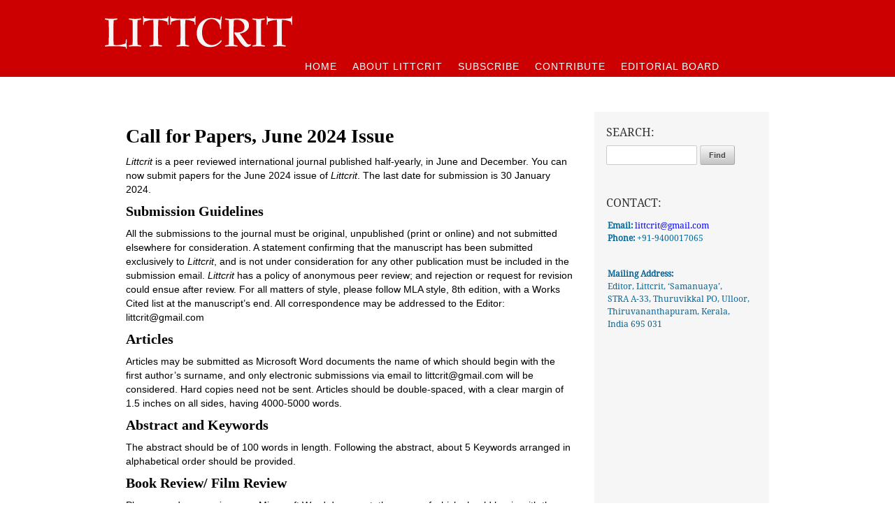

--- FILE ---
content_type: text/html
request_url: http://littcrit.org/contribute.html
body_size: 2962
content:
<!DOCTYPE html PUBLIC "-//W3C//DTD XHTML 1.0 Transitional//EN" "http://www.w3.org/TR/xhtml1/DTD/xhtml1-transitional.dtd">
<html xmlns="http://www.w3.org/1999/xhtml">
<head>

	<meta http-equiv="Content-Type" content="text/html; charset=utf-8" />
    <meta name="description" content="LITTCRIT is published half-yearly, in June and December. It seeks to reflect Indian responses to literature in general and has its focus on select literary themes of national import. While representing different schools of literary criticism, it has a preference for literary studies which search for aesthetic dimensions rising from the organic interrelationship between literature and social life." />
    <meta name="keywords" content="litterature,English literature,Literary criticism,Literary magazine,Literary Journal,indian literary journal,Littcrit, Littcrit magazine, Littcrit journal,Littcrit India,Littcrit Trivandrum,Littcrit Kerala, Call for Papers" />
    
	<title>Littcrit Journal: Contribute </title>
    
    
    <link rel="stylesheet" href="styles/commons.css" />
    <link rel="stylesheet" href="styles/inner.css" />
    <link rel="stylesheet" href="styles/subscribe.css" />
    
    <script type="text/javascript" src="javascripts/jquery-1.7.2.min.js"></script>
    <script type="text/javascript" src="javascripts/commons.js"></script><!--
    <script type="text/javascript" src="javascripts/home.js"></script>-->
    
</head>

<body>



	<!--header-->
	<div class="top_containers" id="header">
    	<div class="inner">
            <div class="header_upper">
        		<div class="logo"></div>
            </div>
            <div class="header_menu">
            	<ul class="menu">
                	<li><a href="index.html">HOME</a></li>
                	<li><a href="about.html">ABOUT LITTCRIT</a></li>
                	<li><a href="subscribe.html">SUBSCRIBE</a></li>
                	<li><a href="contribute.html">CONTRIBUTE</a></li><!--
                	<li><a href="contact.html">CONTACT</a></li>-->
                	<li><a href="editors.html">EDITORIAL BOARD</a></li>
                </ul>
            </div>
        </div>
    </div>    
	<!--close:header-->
    
    
    
    
    
    
    
	<!--Content-->
	<div class="top_containers" id="content">
    	<div class="inner">
        	<div class="cnt_innr">
                <div class="cnt_lft_clmn">
                	<!--Contents of Left Column-->
                    
                    
                	<h1 class="h1_pg_ttl">Call for Papers, June 2024 Issue</h1>
                    
                    
                    <p class="pg_txt"><em>Littcrit</em> is a peer reviewed international journal published half-yearly, in June and December. You can now submit papers for the June 2024 issue of <em>Littcrit</em>. The last date for submission is 30 January 2024.
                    </p>
                    
                    <h2 class="h2_sb_ttl">Submission Guidelines</h2>
					
					<p class="pg_txt">All the submissions to the journal must be original, unpublished (print or online) and not submitted elsewhere for consideration. A statement confirming that the manuscript has been submitted exclusively to <em>Littcrit</em>, and is not under consideration for any other publication must be included in the submission email. <em>Littcrit</em> has a policy of anonymous peer review; and rejection or request for revision could ensue after review. For all matters of style, please follow MLA style, 8th edition, with a Works Cited list at the manuscript’s end. All correspondence may be addressed to the Editor: littcrit@gmail.com</p>
					
					
					<h2 class="h2_sb_ttl">Articles</h2>
					<p class="pg_txt">Articles may be submitted as Microsoft Word documents the name of which should begin with the first author’s surname, and only electronic submissions via email to littcrit@gmail.com will be considered. Hard copies need not be sent. Articles should be double-spaced, with a clear margin of 1.5 inches on all sides, having 4000-5000 words.</p>
                    
					
					
					<h2 class="h2_sb_ttl">Abstract and Keywords</h2>
					<p class="pg_txt">The abstract should be of 100 words in length. Following the abstract, about 5 Keywords arranged in alphabetical order should be provided.</p>
                    
					
					
					
					<h2 class="h2_sb_ttl">Book Review/ Film Review</h2>
					<p class="pg_txt">Please send your review as a Microsoft Word document, the name of which should begin with the first author’s surname. Only electronic submissions will be considered; please do not send hard copies. Please submit via email to: littcrit@gmail.com. Manuscripts should be double-spaced having about 800 - 1000 words. Please send the following details along with the manuscript: Title of the book, Name of the author, Year of publication, Price, ISBN and book cover image. In the case of films, send Name of the film, Director, Year of release.</p>
                    
					<p class="pg_txt">The cover letter should include the corresponding author’s affiliation, full postal address, email address and telephone numbers, and should be attached to the e-mail message send to the Editor, along with the article/review document. Address for communication: <em><strong>Editor, <em>Littcrit</em>, ‘Samanuaya’, STRA-33, Thuruvikkal PO, Ulloor, Thiruvananthapuram PIN-695 011, Kerala, India</strong></em>. <em>Littcrit</em> is a peer reviewed journal. Reviewed articles may be returned to the author for revision. In the normal course, the editor’s decision on an article will be conveyed within three months from the date of receipt. The articles that do not follow the submission guidelines will be summarily rejected.</p>
                    
                  
                	<!--close:Contents of Left Column-->               
                </div>
                
                
                
                
                
                
                
                
                
                
                
                <div class="cnt_rght_clmn">
                <!--Contents of Right Column-->
                
                
                
                    	<div class="rght_clmn_innr">
                        	<div class="uppr_rght_innr_2">
                            
                            
                            	<p class="rght_clmn_lbl">Search:</p>
                                <div class="rgt_inpt_cntnr">
                               	<form method="post" action="search-results.php" id="frm_search">
                        			<input type="text" class="search" id="srch_input" name="kw" />
                            		<input type="button" class="srch_btn" id="srch_btn" value="Find"/> 
                                </form>
                                </div>
                                <p class="rght_clmn_lbl">contact:</p>   
                                <p class="rght_clmn_cntct">
                                	<strong>Email:</strong>
                                    <a href="mailto:littcrit@gmail.com">littcrit@gmail.com</a><br>
                                    <strong>Phone:</strong>&nbsp;+91-9400017065
                                </p>
                                <p class="rght_clmn_cntct">
                                	<strong>Mailing Address:</strong><br>
                                    Editor, Littcrit, ‘Samanuaya’, <br />
                                    STRA A-33, Thuruvikkal PO, Ulloor, <br />
                                    Thiruvananthapuram, Kerala, <br />India 695 031
                            	</p>  
                                
                                
                                
                                <!--
                            	<p class="rght_clmn_lbl">Archives:</p>
                                <div class="archvs_cntnr">
                                	<div class="archv_cntnr_lft">
                                    	<img src="images/back_issue.png" width="75"/>
                                    </div>
                                    <div class="archv_cntnr_rgt">
                                    	<table class="archv_srch">
                                        	<tr>
                                            	<td>
                                                    <select class="archv_slct">
                                                        <option>2011</option>
                                                        <option>2012</option>
                                                        <option>2013</option>
                                                    </select>
                                                </td>
                                            </tr>
                                        	<tr>
                                            	<td>
                                                    <select class="archv_slct">
                                                        <option>Jun</option>
                                                        <option>Dec</option>
                                                    </select>                                                
                                                </td>
                                            </tr>
                                        	<tr>
                                            	<td>
                                                	<input t type="button" class="clck_btn" value=" View " />
                                                </td>
                                            </tr>
                                        </table>
                                    </div>
                                </div>-->         
                            </div>
                        </div>             
                
                
                
                <!--Close:Contents of Right Column-->
                </div>            
            </div>
        </div>
    </div>
	<!--Close:Content-->
    
    
    
    
    
    
    
	<!--Footer-->
	<div class="top_containers" id="footer">
    	<div class="inner">   
        	<div class="ftr_txts">
            	<ul class="ftr_menu" id="ftr_menu">
                	<li><a href="index.html">Home</a></li>
                	<li><a href="">|</a></li>
                	<li><a href="about.html">About Littcrit</a></li>
                	<li><a href="">|</a></li>
                	<li><a href="subscribe.html">Subscribe</a></li>
                	<li><a href="">|</a></li>
                	<li><a href="contribute.html">Contribute</a></li>
                	<li><a href="">|</a></li><!--
                	<li><a href="contact.html">Contact</a></li>
                	<li><a href="">|</a></li>-->
                	<li><a href="editors.html">Editorial</a></li>
                </ul>
                <p class="copy_right">Copyright &copy; 2013 www.littcrit.org All Rights Reserved</p>
        	</div>  	
        </div>
    </div>
	<!--Close:Footer-->
    
    
    
</body>
</html>


--- FILE ---
content_type: text/css
request_url: http://littcrit.org/styles/commons.css
body_size: 1299
content:
/* CSS Document */

body{
	padding:0px;
	margin:0px;	
}


html,head,body{width:100%; height: 100%; padding: 0; margin:0;}


/*General***************************/
div.top_containers{
	position:relative;
	float:left;
	clear:both;
	
	width:100%;
	padding:0px;
	margin:0px;
	
	background-color:#ccc;
}

div.inner{
	position:relative;
	float:left;
	clear:both;
	
	width:1000px;
	margin:0px;
	margin-left:50%;
	left:-500px;
	
	
	padding:0px;
}
/*Close:Inner***********************/







/*Header****************************/
div#header{	
	background-color:#CC0000;	
}

div#header div.inner{
	height:110px;
	background-color:#cc0000;
}

div.header_upper{
	position:relative;
	float:left;
	clear:both;
	
	width:1000px;
	height:75px;
	
}

div.logo{
	position:relative;
	float:left;
	width:340px;
	height:57px;
	margin-top:18px;
	
	background-image:url(../images/littcrit.png);
	background-repeat:no-repeat;
}


div.header_menu{
	position:relative;
	float:left;
	clear:both;
	
	width:1000px;
	height:35px;/*
	background-color:#00C;*/
}




ul.menu{
	position:relative;
	float:right;
	clear:both;
	
	padding:0px;
	margin:0px;
	
	list-style:none;	/*
	background-color:#333;*/
	right:100px;
	top:7px;
}


ul.menu li{
	position:relative;
	float:left;
	clear:none;
	height:26px;
	
	padding:0px 5px;
	margin: 0px 1px;
	
	list-style:none;	
	/*
	background-color:#666;*/
}


ul.menu li a {
	position:relative;
	float:left;
	clear:none;
	
	font-family:Arial, Helvetica, sans-serif;
	font-size:14px;
	text-decoration:none;
	color:#fff;
	text-transform:capitalize;
	letter-spacing:1px;
	
	line-height:26px;	
	padding:0px 5px;/*
	background-color:#ff0;*/
}

/*Close:Header**********************/









/*Content***************************/
div#content{
	background-color:#fff;
}

div#content div.inner {
	background-color:#fff;/*
	background-color:#eee;
	height:500px;*/
}



img.img_cover {
	width:75px;
	height:114px;
	
	background-color:#fff;
}

/*Close:Content*********************/







/*Footer****************************/
div#footer{
	background-color:#fff;
}
div#footer div.inner {
	background-color:#fff;
	height:50px;
}




ul.ftr_menu{
	position:relative;
	float:none;
	clear:both;
	
	padding:0px;
	margin:0px;
	
	list-style:none;/*	
	background-color:#333;
	right:100px;
	top:7px;
	margin-left:50%;*/
}

ul.ftr_menu li{
	position:relative;
	float:left;
	clear:none;
	height:12px;
	
	padding:0px 1px;
	margin: 0px 1px;
	
	list-style:none;	
	/*
	background-color:#666;*/
}


ul.ftr_menu li a {
	position:relative;
	float:left;
	clear:none;
	
	font-family:Arial, Helvetica, sans-serif;
	font-size:12px;
	text-decoration:none;
	color:#aaa;/*
	text-transform:capitalize;*/
	letter-spacing:0px;
	
	line-height:14px;	
	padding:0px 1px;/*
	background-color:#ff0;*/
}


p.copy_right{
	position:relative;
	float:left;
	clear:both;
	
	padding:1px;
	margin:0px;
	
	font-family:Arial, Helvetica, sans-serif;
	font-size:11px;
	color:#aaa;	
	line-height:12px;
	
	width:100%;
	text-align:center;
}

div.ftr_txts{
	position:relative;
	float:left;
	clear:both;
	
	padding:1px;
	margin:0px;
	left:50%;
	top:50%;
}
/*Close:Footer**********************/






input.search {
	position:relative;
	float:left;
	clear:left;
	
	width:120px;
	height:14px;
	
	border:1px solid #ccc;
	padding:6px 4px;	
	outline:none;
	-moz-border-radius: 2px;
	-webkit-border-radius: 2px;
	border-radius: 2px;
	font: 13px Helvetica, Arial, sans-serif;
	color: #777;
	margin: 0px 2px;/*
	width: 210px;*/
	max-width: 100%;
	display: block;
	margin-bottom: 0px;
	background: #fff;
}


input.srch_btn:hover{
	background-image: -webkit-linear-gradient(top, rgba(255, 255, 255, 0.298039) 0%, rgba(0, 0, 0, 0.298039) 100%);
	color: #222;
	background: #eee;
	background: -moz-linear-gradient(top, rgba(255,255,255,.3) 0%, rgba(0,0,0,.3) 100%);
	background: -webkit-gradient(linear, left top, left bottom, color-stop(0%,rgba(255,255,255,.3)), color-stop(100%,rgba(0,0,0,.3)));
	background: -webkit-linear-gradient(top, rgba(255,255,255,.3) 0%,rgba(0,0,0,.3) 100%);
	background: -o-linear-gradient(top, rgba(255,255,255,.3) 0%,rgba(0,0,0,.3) 100%);
	background: -ms-linear-gradient(top, rgba(255,255,255,.3) 0%,rgba(0,0,0,.3) 100%);
	background: linear-gradient(top, rgba(255,255,255,.3) 0%,rgba(0,0,0,.3) 100%);
	border: 1px solid #888;
	border-top: 1px solid #aaa;
	border-left: 1px solid #aaa;
}


input.srch_btn{
		
	background: #eee;
	background: -moz-linear-gradient(top, rgba(255,255,255,.2) 0%, rgba(0,0,0,.2) 100%);
	background: -webkit-gradient(linear, left top, left bottom, color-stop(0%,rgba(255,255,255,.2)), color-stop(100%,rgba(0,0,0,.2)));
	background: -webkit-linear-gradient(top, rgba(255,255,255,.2) 0%,rgba(0,0,0,.2) 100%);
	background: -o-linear-gradient(top, rgba(255,255,255,.2) 0%,rgba(0,0,0,.2) 100%);
	background: -ms-linear-gradient(top, rgba(255,255,255,.2) 0%,rgba(0,0,0,.2) 100%);
	background: linear-gradient(top, rgba(255,255,255,.2) 0%,rgba(0,0,0,.2) 100%);
	
	/*background-image:url(../images/search_icon.png);
	background-repeat:no-repeat;
	background-position:center;*/
	
	border: 1px solid #aaa;
	border-top: 1px solid #ccc;
	border-left: 1px solid #ccc;
	padding: 3px 12px;
	margin:0px 0px 0px 2px;
	-moz-border-radius: 3px;
	-webkit-border-radius: 3px;
	border-radius: 3px;
	color: #444;
	display: inline-block;
	font-size: 11px;
	font-weight: bold;
	text-decoration: none;
	text-shadow: 0 1px rgba(255, 255, 255, .75);
	cursor: pointer;
	margin-bottom: 20px;
	line-height: 20px;
	font-family: "HelveticaNeue", "Helvetica Neue", Helvetica, Arial, sans-serif;
}









--- FILE ---
content_type: text/css
request_url: http://littcrit.org/styles/inner.css
body_size: 1712
content:
/* CSS Document */
div.cnt_innr{
	position:relative;
	float:left;
	clear:both;
	
	width:920px;
	
	padding:0px;
	margin:50px 40px;
	
	background-color:#f6f6f6;
}

div.dv_new_left,div.dv_new_right{width:48%;/* background-color: aquamarine;*/ float: left;}

div.dv_new_left{margin-right: 4em;width:45%;}
div.dv_new_left p, div.dv_new_right p{width:100%;}



h1.h1_pg_ttl{font-family: Cambria, "Hoefler Text", "Liberation Serif", Times, "Times New Roman", "serif"; font-weight: bold; font-size: 1.75em; margin-bottom: 0;}

h2.h2_sb_ttl{font-family: Cambria, "Hoefler Text", "Liberation Serif", Times, "Times New Roman", "serif"; font-weight: bold; font-size: 1.25em; margin-bottom: 0;}






















/*Left Column*/
div.cnt_lft_clmn{
	position:relative;
	float:left;
	clear:left;
	
	width:670px;/*
	height:80px;*/
	
	background-color:#fff;/*
	background-color:#eee;*/
	
	min-height:500px;/*
	min-height:450px;*/
}


p.pg_ttl{
	position:relative;/*
	float:left;*/
	clear:both;
	
	width:100%;
	width:90%;
	padding:0px;
	margin:0px;
	margin-bottom:20px;
	
	
	font-family:Georgia, "Times New Roman", Times, serif;
	font-size:22px;
	text-align:left;/*
	font-weight:bold;*/
	color:#000;
	font-style:italic;
		
}
p.pg_authr{
	position:relative;/*
	float:left;*/
	clear:both;
	
	width:100%;
	width:90%;
	padding:0px;
	margin:0px;/*
	margin-bottom:20px;*/
	
	
	font-family:Georgia, "Times New Roman", Times, serif;
	font-size:18px;
	text-align:left;/*
	font-weight:bold;*/
	color:#666;
	font-style:italic;
		
}
p.abt_pg_authr{
	position:relative;/*
	float:left;*/
	clear:both;
	
	width:100%;
	width:90%;
	padding:0px;
	margin:0px;
	margin-bottom:20px;
	
	
	font-family:Arial, Helvetica, sans-serif;
	font-size:14px;
	text-align:left;/*
	font-weight:bold;*/
	color:#666;
	font-style:italic;
		
}
p.pg_txt, li._lst_01{
	position:relative;/**/
	float:left;
	clear:both;
	width:450px;
	width:640px;
	/*
	width:100%;
	width:90%;
	padding:0px;*/
	margin:0px;
	/*margin-bottom:20px;*/
	margin:10px 50px 10px 0px;
	
	
	font-family:Arial, Helvetica, sans-serif;
	font-size:14px;
	line-height:20px;
	text-align:left;/*
	font-weight:bold;*/
	color:#666;
	color:#000;
		
}
p.pg_txt_flt{
	
	position:relative;/**/
	float:left;
	
	margin:0px;
	margin:10px 50px 10px 0px;
	
	
	font-family:Arial, Helvetica, sans-serif;
	font-size:14px;
	line-height:16px;
	text-align:left;/*
	font-weight:bold;*/
	color:#666;
	color:#000;
		
	}
a.link_in_pg{
	position:relative;
	float:left;
	clear:left;
	
	padding:0px;
	margin:0px;
	
	font-family:droid_serif;
	font-size:14px;
	line-height:20px;
	text-decoration:none;
	color:#33F;
	}












/*Fonts*/

@font-face {
    font-family: open_sans;
    src: local(open_sans), url("../images/OpenSans-CondLight.ttf") format('opentype');
}
@font-face {
    font-family: droid_serif;
    src: local(open_sans), url("../images/DroidSerif-Regular.ttf") format('opentype');
}
















/*Right Column*/
div.cnt_rght_clmn{
	position:relative;
	float:left;
	clear:none;
	
	width:250px;/*
	height:80px;
	
	background-color:#633;*/
}



div.rght_clmn_innr{
	
	position:relative;
	float:left;
	clear:both;
	
	width:220px;
	
	padding:0px;
	margin:15px;
	/*
	background-color:#bbb;*/
}

p.rght_clmn_lbl{
	
	position:relative;
	float:left;
	clear:both;
	
	width:100%;
	height:20px;
	
	padding:0px;
	margin:5px 0px 3px 2px;
	
	
		
	font-family:droid_serif;
	font-size:16px;
	font-weight: normal;
	text-transform: uppercase;
	color: #333;
	display: block;
	letter-spacing: 0px;
	line-height:20px;
}


div.rgt_inpt_cntnr{
	position:relative;
	float:left;
	clear:both;
	
	width:100%;
	
	padding:0px;
	margin:5px 0px 20px 0px;
	/*
	background-color:#ddd;*/
		
}


input.rgt_txt_bx{
	
	position:relative;
	float:left;
	clear:left;
	
	width:125px;
	height:14px;
	
	border:1px solid #ccc;
	padding:6px 4px;	
	outline:none;
	-moz-border-radius: 2px;
	-webkit-border-radius: 2px;
	border-radius: 2px;
	font: 13px Helvetica, Arial, sans-serif;
	color: #777;
	margin: 0px 2px;
	max-width: 100%;
	display: block;
	background: #fff;
}

ol li {
	position:relative;
	float:left;
	clear:left;width:95%;
	
	
	font-family:Arial, Helvetica, sans-serif;
	font-size:14px;
	line-height:16px;
	text-align:left;/*
	font-weight:bold;*/
	color:#666;
}

input.clck_btn{

		
	background: #eee;
	background: -moz-linear-gradient(top, rgba(255,255,255,.2) 0%, rgba(0,0,0,.2) 100%);
	background: -webkit-gradient(linear, left top, left bottom, color-stop(0%,rgba(255,255,255,.2)), color-stop(100%,rgba(0,0,0,.2)));
	background: -webkit-linear-gradient(top, rgba(255,255,255,.2) 0%,rgba(0,0,0,.2) 100%);
	background: -o-linear-gradient(top, rgba(255,255,255,.2) 0%,rgba(0,0,0,.2) 100%);
	background: -ms-linear-gradient(top, rgba(255,255,255,.2) 0%,rgba(0,0,0,.2) 100%);
	background: linear-gradient(top, rgba(255,255,255,.2) 0%,rgba(0,0,0,.2) 100%);
	

	
	border: 1px solid #aaa;
	border-top: 1px solid #ccc;
	border-left: 1px solid #ccc;
	padding: 3px 8px;
	margin:0px 0px 0px 2px;
	-moz-border-radius: 3px;
	-webkit-border-radius: 3px;
	border-radius: 3px;
	color: #444;
	display: inline-block;
	font-size: 11px;
	font-weight: bold;
	text-decoration: none;
	text-shadow: 0 1px rgba(255, 255, 255, .75);
	cursor: pointer;/*
	margin-bottom: 20px;*/
	line-height: 20px;
	font-family: "HelveticaNeue", "Helvetica Neue", Helvetica, Arial, sans-serif;	
}


input.clck_btn:hover{
	
	background-image: -webkit-linear-gradient(top, rgba(255, 255, 255, 0.298039) 0%, rgba(0, 0, 0, 0.298039) 100%);
	color: #222;
	background: #eee;
	background: -moz-linear-gradient(top, rgba(255,255,255,.3) 0%, rgba(0,0,0,.3) 100%);
	background: -webkit-gradient(linear, left top, left bottom, color-stop(0%,rgba(255,255,255,.3)), color-stop(100%,rgba(0,0,0,.3)));
	background: -webkit-linear-gradient(top, rgba(255,255,255,.3) 0%,rgba(0,0,0,.3) 100%);
	background: -o-linear-gradient(top, rgba(255,255,255,.3) 0%,rgba(0,0,0,.3) 100%);
	background: -ms-linear-gradient(top, rgba(255,255,255,.3) 0%,rgba(0,0,0,.3) 100%);
	background: linear-gradient(top, rgba(255,255,255,.3) 0%,rgba(0,0,0,.3) 100%);
	border: 1px solid #888;
	border-top: 1px solid #aaa;
	border-left: 1px solid #aaa;
}










p.rght_clmn_cntct{
	
	position:relative;
	float:left;
	clear:both;
	
	width:100%;
	padding:8px 2px;
	margin:2px 0px 15px 2px;
	
	font-family:droid_serif;
	color:#069;
	line-height:18px;
	
	font-size:12px;
}

p.rght_clmn_cntct a,p.rght_clmn_cntct a:active,p.rght_clmn_cntct a:visited{
	font:inherit;
	text-decoration:none;
}



div.archvs_cntnr{
	position:relative;
	float:left;
	clear:both;
	/*
	width:220px;
	background-color:#ddd;	*/
	
	padding:5px 0px;
	margin:0px;
	margin-left:15px;
}



div.archv_cntnr_lft{
	
	position:relative;
	float:left;
	clear:none;
	/*
	width:110px;
	background-color:#ccc;	*/
	
	padding:0px;
	margin:0px;/*
	margin:0px 10px;*/
}
div.archv_cntnr_rgt{
	
	position:relative;
	float:left;
	clear:none;
	/*
	width:110px;
	background-color:#bbb;	*/
	
	padding:0px;
	margin:0px;/*
	margin:0px 10px;*/
	margin-left:8px;
}

table.archv_srch{
	position:relative;
	float:left;
	clear:none;
	
	border-collapse:collapse;/*
	border:1px solid #ccc;*/
	
	
}


table.archv_srch tr td{
	position:relative;
	float:none;
	clear:both;
	
	border:1px solid #ccc;
	border-collapse:collapse;/**/
	padding:3px;
	
	
	
	
}


select.archv_slct{
	
	
	
	
	position:relative;
	float:left;
	clear:none;
	/*
	width:120px;
	height:14px;*/
	
	padding:4px 4px;	
	outline:none;
	-moz-border-radius: 2px;
	-webkit-border-radius: 2px;
	border-radius: 2px;
	font: 13px Helvetica, Arial, sans-serif;
	color: #777;
	margin: 2px;
	max-width: 100%;
	display: block;
	background: #fff;	
	border:1px solid #ccc;
}

--- FILE ---
content_type: text/css
request_url: http://littcrit.org/styles/subscribe.css
body_size: 332
content:
/* CSS Document */

table.sbscr_plan{
	position:relative;
	float:left;
	clear:both;
	
	/*width:400px;*/
	
	border-collapse:collapse;
	margin:10px 0px 20px 20px;
	
	
}

table.sbscr_plan tr {border-bottom:1px solid #fff;}
table.sbscr_plan tr th{
	position:relative;
	float:none;
	clear:none;
	
	background-color:#aaa;
	font-family:Arial, Helvetica, sans-serif;
	font-size:14px;
	font-weight:normal;
	color:#fff;
	line-height:24px;
	
	border-left:1px solid #fff;
	
	
	padding:2px 22px;
	margin:0px;
}


table.sbscr_plan tr td{
	position:relative;
	float:none;
	clear:none;
	
	background-color:#eee;
	border-left:1px solid #fff;
	
	font-family:Arial, Helvetica, sans-serif;
	font-size:12px;
	font-weight:bold;
	color:#333;
	line-height:24px;
	
	
	padding:2px 22px;
	margin:0px;
}

--- FILE ---
content_type: text/javascript
request_url: http://littcrit.org/javascripts/commons.js
body_size: 541
content:
// JavaScript Document
$(function(){
	
	//Align Footer:
	var ftr_txts_w = $("div.ftr_txts").width();
	var ftr_txts_h = $("div.ftr_txts").height();
	$("div.ftr_txts").css("margin-left",-(ftr_txts_w/2));
	$("div.ftr_txts").css("margin-top",-(ftr_txts_h/2));
	
	
	$.get( "archive_years.php", function(r) {
		$("select#archv_yr").html(r);/*
		$("select#archv_mn").val=6;
		var m = $("select#archv_mn").val();
		alert("--------------"+m);*/
	
		var y = $("select#archv_yr").val();
		var m = $("select#archv_mn").val();
		var p = "archives/images/thumb/"+y+"_"+m+".jpg";
		$("img#archv_cvr").attr("src",p);
	
	
	
	});
	$("select#archv_yr").change(function(e){
		var y = $("select#archv_yr").val();
		var m = $("select#archv_mn").val();
		var p = "archives/images/thumb/"+y+"_"+m+".jpg";
		$("img#archv_cvr").attr("src",p);
	});
	$("select#archv_mn").change(function(e){
		
		var y = $("select#archv_yr").val();
		var m = $("select#archv_mn").val();
		var p = "archives/images/thumb/"+y+"_"+m+".jpg";
		$("img#archv_cvr").attr("src",p);
			
	});
	
	//$("input.clck_btn").click(function(e){alert("We are working on it.\nWill be available soon.");});
	$("input.srch_btn").click(function(e){
		var kw = $("input#srch_input").val();
		var p = /[\s]{1,}/g;
		var kw2 = kw.replace(p,"");
		var kw3 = kw.replace(p," ");
		
		if(kw2 != ""){$("input#srch_input").val(kw3);$("form#frm_search").submit();}else{alert("Enter Keyword");}
		//alert(kw+"-:-"+kw2+"-:-"+kw3);
		
		//alert("We are working on it.\nWill be available soon.");
	});
	
	
});